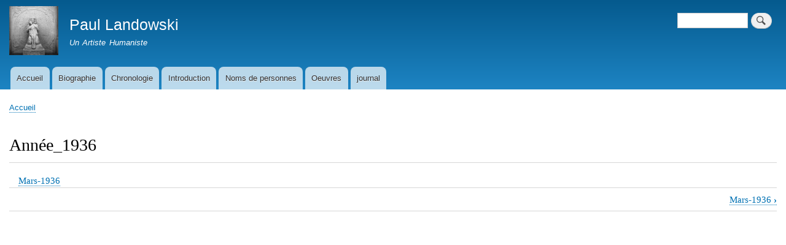

--- FILE ---
content_type: text/html; charset=UTF-8
request_url: https://journal.paul-landowski.com/node/68
body_size: 2773
content:
<!DOCTYPE html>
<html lang="fr" dir="ltr" prefix="content: http://purl.org/rss/1.0/modules/content/  dc: http://purl.org/dc/terms/  foaf: http://xmlns.com/foaf/0.1/  og: http://ogp.me/ns#  rdfs: http://www.w3.org/2000/01/rdf-schema#  schema: http://schema.org/  sioc: http://rdfs.org/sioc/ns#  sioct: http://rdfs.org/sioc/types#  skos: http://www.w3.org/2004/02/skos/core#  xsd: http://www.w3.org/2001/XMLSchema# ">
  <head>
    <meta charset="utf-8" />
<meta name="Generator" content="Drupal 9 (https://www.drupal.org)" />
<meta name="MobileOptimized" content="width" />
<meta name="HandheldFriendly" content="true" />
<meta name="viewport" content="width=device-width, initial-scale=1.0" />
<link rel="icon" href="/core/themes/bartik/favicon.ico" type="image/vnd.microsoft.icon" />
<link rel="canonical" href="https://journal.paul-landowski.com/node/68" />
<link rel="shortlink" href="https://journal.paul-landowski.com/node/68" />
<link rel="next" href="/node/286" />

    <title>Année_1936 | Paul Landowski</title>
    <link rel="stylesheet" media="all" href="/sites/default/files/css/css_cMx5LBIbzJ_oG8zVwXpppulTI4h2UleDDQtBhsZSyRo.css" />
<link rel="stylesheet" media="all" href="/sites/default/files/css/css_C9D0yQhhFZtTSoe-IiReF90yzFaz0DdL9gZOoLCOTCE.css" />
<link rel="stylesheet" media="print" href="/sites/default/files/css/css_Z5jMg7P_bjcW9iUzujI7oaechMyxQTUqZhHJ_aYSq04.css" />

    
  </head>
  <body class="layout-no-sidebars path-node page-node-type-book">
        <a href="#main-content" class="visually-hidden focusable skip-link">
      Aller au contenu principal
    </a>
    
      <div class="dialog-off-canvas-main-canvas" data-off-canvas-main-canvas>
    <div id="page-wrapper">
  <div id="page">
    <header id="header" class="header" role="banner">
      <div class="section layout-container clearfix">
        
          <div class="clearfix region region-header">
    <div id="block-bartik-branding" class="settings-tray-editable clearfix site-branding block block-system block-system-branding-block" data-drupal-settingstray="editable">
  
    
        <a href="/" rel="home" class="site-branding__logo">
      <img src="/sites/default/files/retoureternal4-80x80.jpg" alt="Accueil" />
    </a>
        <div class="site-branding__text">
              <div class="site-branding__name">
          <a href="/" rel="home">Paul Landowski</a>
        </div>
                    <div class="site-branding__slogan">Un Artiste Humaniste</div>
          </div>
  </div>
<div class="search-block-form settings-tray-editable block block-search container-inline" data-drupal-selector="search-block-form" id="block-bartik-search" role="search" data-drupal-settingstray="editable">
  
      <h2>Rechercher</h2>
    
      <div class="content container-inline">
      <form action="/search/node" method="get" id="search-block-form" accept-charset="UTF-8" class="search-form search-block-form">
  <div class="js-form-item form-item js-form-type-search form-type-search js-form-item-keys form-item-keys form-no-label">
      <label for="edit-keys" class="visually-hidden">Rechercher</label>
        <input title="Saisir les termes à rechercher." data-drupal-selector="edit-keys" type="search" id="edit-keys" name="keys" value="" size="15" maxlength="128" class="form-search" />

        </div>
<div data-drupal-selector="edit-actions" class="form-actions js-form-wrapper form-wrapper" id="edit-actions"><input class="search-form__submit button js-form-submit form-submit" data-drupal-selector="edit-submit" type="submit" id="edit-submit" value="Rechercher" />
</div>

</form>

    </div>
  </div>

  </div>

          <div class="region region-primary-menu">
    
<nav role="navigation" aria-labelledby="block-bartik-main-menu-menu" id="block-bartik-main-menu" class="settings-tray-editable block block-menu navigation menu--main" data-drupal-settingstray="editable">
            
  <h2 class="visually-hidden" id="block-bartik-main-menu-menu">Navigation principale</h2>
  

        <div class="content">
            <div class="menu-toggle-target menu-toggle-target-show" id="show-block-bartik-main-menu"></div>
      <div class="menu-toggle-target" id="hide-block-bartik-main-menu"></div>
      <a class="menu-toggle" href="#show-block-bartik-main-menu">Afficher &mdash; Navigation principale</a>
      <a class="menu-toggle menu-toggle--hide" href="#hide-block-bartik-main-menu">Masquer &mdash; Navigation principale</a>
      
              <ul class="clearfix menu">
                    <li class="menu-item">
        <a href="/" data-drupal-link-system-path="&lt;front&gt;">Accueil</a>
              </li>
                <li class="menu-item">
        <a href="/node/2" data-drupal-link-system-path="node/2">Biographie</a>
              </li>
                <li class="menu-item">
        <a href="/node/208" data-drupal-link-system-path="node/208">Chronologie</a>
              </li>
                <li class="menu-item">
        <a href="/node/3" data-drupal-link-system-path="node/3">Introduction</a>
              </li>
                <li class="menu-item">
        <a href="/node/5" data-drupal-link-system-path="node/5">Noms de personnes</a>
              </li>
                <li class="menu-item">
        <a href="/node/6" data-drupal-link-system-path="node/6">Oeuvres</a>
              </li>
                <li class="menu-item">
        <a href="/node/4" data-drupal-link-system-path="node/4">journal</a>
              </li>
        </ul>
  


    </div>
  </nav>

  </div>

      </div>
    </header>
          <div class="highlighted">
        <aside class="layout-container section clearfix" role="complementary">
            <div class="region region-highlighted">
    <div data-drupal-messages-fallback class="hidden"></div>

  </div>

        </aside>
      </div>
            <div id="main-wrapper" class="layout-main-wrapper layout-container clearfix">
      <div id="main" class="layout-main clearfix">
          <div class="region region-breadcrumb">
    <div id="block-bartik-breadcrumbs" class="settings-tray-editable block block-system block-system-breadcrumb-block" data-drupal-settingstray="editable">
  
    
      <div class="content">
        <nav class="breadcrumb" role="navigation" aria-labelledby="system-breadcrumb">
    <h2 id="system-breadcrumb" class="visually-hidden">Fil d'Ariane</h2>
    <ol>
          <li>
                  <a href="/">Accueil</a>
              </li>
        </ol>
  </nav>

    </div>
  </div>

  </div>

        <main id="content" class="column main-content" role="main">
          <section class="section">
            <a id="main-content" tabindex="-1"></a>
              <div class="region region-content">
    <div id="block-bartik-page-title" class="block block-core block-page-title-block">
  
    
      <div class="content">
      

  <h1 class="title page-title"><span class="field field--name-title field--type-string field--label-hidden">Année_1936</span>
</h1>


    </div>
  </div>
<div id="block-bartik-content" class="block block-system block-system-main-block">
  
    
      <div class="content">
      
<article data-history-node-id="68" role="article" about="/node/68" class="node node--type-book node--view-mode-full clearfix">
  <header>
    
          
      </header>
  <div class="node__content clearfix">
    
  <nav id="book-navigation-68" class="book-navigation" role="navigation" aria-labelledby="book-label-68">
    
              <ul class="menu">
                    <li class="menu-item">
        <a href="/node/286" hreflang="fr">Mars-1936</a>
              </li>
        </ul>
  


          <h2 class="visually-hidden" id="book-label-68">Liens transversaux de livre pour Année_1936</h2>
      <ul class="book-pager">
                          <li class="book-pager__item book-pager__item--next">
          <a href="/node/286" rel="next" title="Aller à la page suivante">Mars-1936 <b>›</b></a>
        </li>
          </ul>
      </nav>

  </div>
</article>

    </div>
  </div>

  </div>

          </section>
        </main>
                      </div>
    </div>
        <footer class="site-footer">
      <div class="layout-container">
                      </div>
    </footer>
  </div>
</div>

  </div>

    
    <script type="application/json" data-drupal-selector="drupal-settings-json">{"path":{"baseUrl":"\/","scriptPath":null,"pathPrefix":"","currentPath":"node\/68","currentPathIsAdmin":false,"isFront":false,"currentLanguage":"fr"},"pluralDelimiter":"\u0003","suppressDeprecationErrors":true,"statistics":{"data":{"nid":"68"},"url":"\/core\/modules\/statistics\/statistics.php"},"ajaxTrustedUrl":{"\/search\/node":true},"user":{"uid":0,"permissionsHash":"33ac8e57087571ce0becad65a39830c0b3ea474e8089dd527df0c5855f380468"}}</script>
<script src="/sites/default/files/js/js_o3iE8q0jopy26_bXgomwRNtEU8H9R8938-C1cdVOFdk.js"></script>

  </body>
</html>
